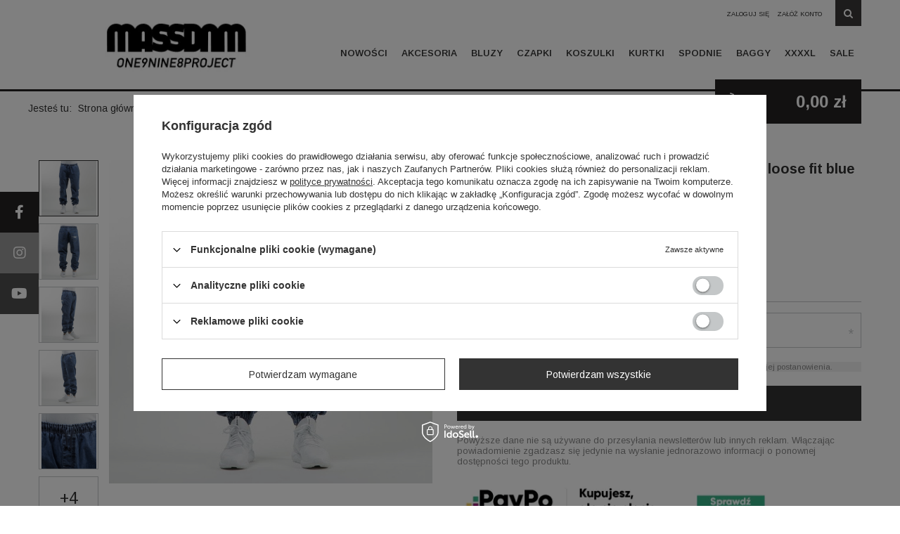

--- FILE ---
content_type: text/html; charset=utf-8
request_url: https://shop.massdnm.com/product-zul-22315-Mass-Denim-spodnie-jogger-pants-Drop-Denim-loose-fit-blue.html?selected_size=onesize
body_size: 19132
content:
<!DOCTYPE html>
<html lang="zu" class="--freeShipping --vat --gross " ><head><meta name='viewport' content='user-scalable=no, initial-scale = 1.0, maximum-scale = 1.0, width=device-width'/> <meta http-equiv="Content-Type" content="text/html; charset=utf-8"><meta http-equiv="X-UA-Compatible" content="IE=edge"><title>Mass Denim spodnie jogger pants Drop Denim loose fit blue | Mass Denim</title><meta name="keywords" content=""><meta name="description" content="Mass Denim spodnie jogger pants Drop Denim loose fit blue od Mass Denim. | Cena: 199,00 zł | Wpadaj na shop.massdnm.com!"><link rel="icon" href="/gfx/zul/favicon.png"><meta name="theme-color" content="#333"><meta name="msapplication-navbutton-color" content="#333"><meta name="apple-mobile-web-app-status-bar-style" content="#333"><link rel="stylesheet" type="text/css" href="/gfx/zul/style.css.gzip?r=1706797894"><script>var app_shop={urls:{prefix:'data="/gfx/'.replace('data="', '')+'zul/',graphql:'/graphql/v1/'},vars:{priceType:'gross',priceTypeVat:true,productDeliveryTimeAndAvailabilityWithBasket:false,geoipCountryCode:'US',},txt:{priceTypeText:'',},fn:{},fnrun:{},files:[],graphql:{}};const getCookieByName=(name)=>{const value=`; ${document.cookie}`;const parts = value.split(`; ${name}=`);if(parts.length === 2) return parts.pop().split(';').shift();return false;};if(getCookieByName('freeeshipping_clicked')){document.documentElement.classList.remove('--freeShipping');}if(getCookieByName('rabateCode_clicked')){document.documentElement.classList.remove('--rabateCode');}</script><meta name="robots" content="index,follow"><meta name="rating" content="general"><meta name="Author" content="Shop MassDnm based on IdoSell - the best online selling solutions for your e-store (www.idosell.com/shop).">
<!-- Begin LoginOptions html -->

<style>
#client_new_social .service_item[data-name="service_Apple"]:before, 
#cookie_login_social_more .service_item[data-name="service_Apple"]:before,
.oscop_contact .oscop_login__service[data-service="Apple"]:before {
    display: block;
    height: 2.6rem;
    content: url('/gfx/standards/apple.svg?r=1743165583');
}
.oscop_contact .oscop_login__service[data-service="Apple"]:before {
    height: auto;
    transform: scale(0.8);
}
#client_new_social .service_item[data-name="service_Apple"]:has(img.service_icon):before,
#cookie_login_social_more .service_item[data-name="service_Apple"]:has(img.service_icon):before,
.oscop_contact .oscop_login__service[data-service="Apple"]:has(img.service_icon):before {
    display: none;
}
</style>

<!-- End LoginOptions html -->

<!-- Open Graph -->
<meta property="og:type" content="website"><meta property="og:url" content="https://shop.massdnm.com/product-zul-22315-Mass-Denim-spodnie-jogger-pants-Drop-Denim-loose-fit-blue.html
"><meta property="og:title" content="Mass Denim spodnie jogger pants Drop Denim loose fit blue"><meta property="og:site_name" content="Shop MassDnm"><meta property="og:locale" content="en_US"><meta property="og:image" content="https://shop.massdnm.com/hpeciai/ca52f13078ed72504bc5242e4bf583fa/zul_pl_Mass-Denim-spodnie-jogger-pants-Drop-Denim-loose-fit-blue-22315_1.jpg"><meta property="og:image:width" content="600"><meta property="og:image:height" content="600"><link rel="manifest" href="https://shop.massdnm.com/data/include/pwa/1/manifest.json?t=3"><meta name="apple-mobile-web-app-capable" content="yes"><meta name="apple-mobile-web-app-status-bar-style" content="black"><meta name="apple-mobile-web-app-title" content="shop.massdnm.com"><link rel="apple-touch-icon" href="/data/include/pwa/1/icon-128.png"><link rel="apple-touch-startup-image" href="/data/include/pwa/1/logo-512.png" /><meta name="msapplication-TileImage" content="/data/include/pwa/1/icon-144.png"><meta name="msapplication-TileColor" content="#2F3BA2"><meta name="msapplication-starturl" content="/"><script type="application/javascript">var _adblock = true;</script><script async src="/data/include/advertising.js"></script><script type="application/javascript">var statusPWA = {
                online: {
                    txt: "Połączono z internetem",
                    bg: "#5fa341"
                },
                offline: {
                    txt: "Brak połączenia z internetem",
                    bg: "#eb5467"
                }
            }</script><script async type="application/javascript" src="/ajax/js/pwa_online_bar.js?v=1&r=6"></script><script >
window.dataLayer = window.dataLayer || [];
window.gtag = function gtag() {
dataLayer.push(arguments);
}
gtag('consent', 'default', {
'ad_storage': 'denied',
'analytics_storage': 'denied',
'ad_personalization': 'denied',
'ad_user_data': 'denied',
'wait_for_update': 500
});

gtag('set', 'ads_data_redaction', true);
</script><script id="iaiscript_1" data-requirements="W10=" data-ga4_sel="ga4script">
window.iaiscript_1 = `<${'script'}  class='google_consent_mode_update'>
gtag('consent', 'update', {
'ad_storage': 'denied',
'analytics_storage': 'denied',
'ad_personalization': 'denied',
'ad_user_data': 'denied'
});
</${'script'}>`;
</script>
<!-- End Open Graph -->

<link rel="canonical" href="https://shop.massdnm.com/product-zul-22315-Mass-Denim-spodnie-jogger-pants-Drop-Denim-loose-fit-blue.html" />

                <!-- Global site tag (gtag.js) -->
                <script  async src="https://www.googletagmanager.com/gtag/js?id=AW-666327402"></script>
                <script >
                    window.dataLayer = window.dataLayer || [];
                    window.gtag = function gtag(){dataLayer.push(arguments);}
                    gtag('js', new Date());
                    
                    gtag('config', 'AW-666327402', {"allow_enhanced_conversions":true});
gtag('config', 'G-Z7GQJ63VR5');

                </script>
                <link rel="stylesheet" type="text/css" href="/data/designs/61dc34f42822e3.49926536_5/gfx/zul/custom.css.gzip?r=1707995964">            <!-- Google Tag Manager -->
                    <script >(function(w,d,s,l,i){w[l]=w[l]||[];w[l].push({'gtm.start':
                    new Date().getTime(),event:'gtm.js'});var f=d.getElementsByTagName(s)[0],
                    j=d.createElement(s),dl=l!='dataLayer'?'&l='+l:'';j.async=true;j.src=
                    'https://www.googletagmanager.com/gtm.js?id='+i+dl;f.parentNode.insertBefore(j,f);
                    })(window,document,'script','dataLayer','GTM-P526FHC');</script>
            <!-- End Google Tag Manager -->
<!-- Begin additional html or js -->


<!--229|1|100| modified: 2022-05-16 22:59:38-->
<!-- anti-flicker snippet (recommended)  -->
<style>.async-hide { opacity: 0 !important} </style>
<script>(function(a,s,y,n,c,h,i,d,e){s.className+=' '+y;h.start=1*new Date;
h.end=i=function(){s.className=s.className.replace(RegExp(' ?'+y),'')};
(a[n]=a[n]||[]).hide=h;setTimeout(function(){i();h.end=null},c);h.timeout=c;
})(window,document.documentElement,'async-hide','dataLayer',4000,
{'OPT-KWT84RG':true});</script>
<!--228|1|100| modified: 2022-05-16 22:49:53-->
<script src="https://www.googleoptimize.com/optimize.js?id=OPT-KWT84RG"></script>
<!--179|1|90| modified: 2020-04-24 12:49:01-->
<script>/*
 * edrone JavaScript Library.
 * https://edrone.me/
 *
 * GPL licenses.
 * https://edrone.me/integration-license/
*/
(function(srcjs) {
    window._edrone = window._edrone || {};
    _edrone.app_id = "5ea1a41c632f8";
    _edrone.version = "1.1.10";
    _edrone.platform = "iai";
    _edrone.action_type = "other";
    _edrone._old_init = _edrone.init


    fetch(window.location.origin + '/ajax/basket.php')
    .then(function(response) {
        return response.json();
    }).then(function(data) {
        if (data.basket.products.length != 0) {
            localStorage.setItem('iai_basket', JSON.stringify(data));
        }
        if (data.basket.user) {
            _edrone.email = data.basket.user.email ? data.basket.user.email : ''
            _edrone.first_name = data.basket.user.firstname ? data.basket.user.firstname : ''
            _edrone.last_name = data.basket.user.lastname ? data.basket.user.lastname : ''
        }
    });

    var doc = document.createElement('script');
    doc.type = 'text/javascript';
    doc.async = true;
    doc.src = ('https:' == document.location.protocol
        ? 'https:'
        : 'http:') + srcjs;
    var s = document.getElementsByTagName('script')[0];
    s.parentNode.insertBefore(doc, s);
})("//d3bo67muzbfgtl.cloudfront.net/edrone_2_0.js");
</script>

<!-- End additional html or js -->
<script>(function(w,d,s,i,dl){w._ceneo = w._ceneo || function () {
w._ceneo.e = w._ceneo.e || []; w._ceneo.e.push(arguments); };
w._ceneo.e = w._ceneo.e || [];dl=dl===undefined?"dataLayer":dl;
const f = d.getElementsByTagName(s)[0], j = d.createElement(s); j.defer = true;
j.src = "https://ssl.ceneo.pl/ct/v5/script.js?accountGuid=" + i + "&t=" +
Date.now() + (dl ? "&dl=" + dl : ""); f.parentNode.insertBefore(j, f);
})(window, document, "script", "0aad3245-942a-419a-b7a9-0f5353b45d75");</script>
                <script>
                if (window.ApplePaySession && window.ApplePaySession.canMakePayments()) {
                    var applePayAvailabilityExpires = new Date();
                    applePayAvailabilityExpires.setTime(applePayAvailabilityExpires.getTime() + 2592000000); //30 days
                    document.cookie = 'applePayAvailability=yes; expires=' + applePayAvailabilityExpires.toUTCString() + '; path=/;secure;'
                    var scriptAppleJs = document.createElement('script');
                    scriptAppleJs.src = "/ajax/js/apple.js?v=3";
                    if (document.readyState === "interactive" || document.readyState === "complete") {
                          document.body.append(scriptAppleJs);
                    } else {
                        document.addEventListener("DOMContentLoaded", () => {
                            document.body.append(scriptAppleJs);
                        });  
                    }
                } else {
                    document.cookie = 'applePayAvailability=no; path=/;secure;'
                }
                </script>
                <script>let paypalDate = new Date();
                    paypalDate.setTime(paypalDate.getTime() + 86400000);
                    document.cookie = 'payPalAvailability_PLN=-1; expires=' + paypalDate.getTime() + '; path=/; secure';
                </script><meta name="facebook-domain-verification" content="79niwacr4utbtcit34j1vclj7ybq86"><link rel="preload" as="image" href="/hpeciai/817bb15b4e22ceda0e287ff83425978a/zul_pm_Mass-Denim-spodnie-jogger-pants-Drop-Denim-loose-fit-blue-22315_1.jpg"><style>
									#photos_slider[data-skeleton] .photos__link:before {
										padding-top: calc(600/600* 100%);
									}
									@media (min-width: 979px) {.photos__slider[data-skeleton] .photos__figure:not(.--nav):first-child .photos__link {
										max-height: 600px;
									}}
								</style></head><body><script>
					var script = document.createElement('script');
					script.src = app_shop.urls.prefix + 'envelope.js.gzip';

					document.getElementsByTagName('body')[0].insertBefore(script, document.getElementsByTagName('body')[0].firstChild);
				</script><div id="container" class="projector_page container"><header class="row flex-nowrap flex-md-wrap commercial_banner"><script class="ajaxLoad">
                app_shop.vars.vat_registered = "true";
                app_shop.vars.currency_format = "###,##0.00";
                
                    app_shop.vars.currency_before_value = false;
                
                    app_shop.vars.currency_space = true;
                
                app_shop.vars.symbol = "zł";
                app_shop.vars.id= "PLN";
                app_shop.vars.baseurl = "http://shop.massdnm.com/";
                app_shop.vars.sslurl= "https://shop.massdnm.com/";
                app_shop.vars.curr_url= "%2Fproduct-zul-22315-Mass-Denim-spodnie-jogger-pants-Drop-Denim-loose-fit-blue.html%3Fselected_size%3Donesize";
                

                var currency_decimal_separator = ',';
                var currency_grouping_separator = ' ';

                
                    app_shop.vars.blacklist_extension = ["exe","com","swf","js","php"];
                
                    app_shop.vars.blacklist_mime = ["application/javascript","application/octet-stream","message/http","text/javascript","application/x-deb","application/x-javascript","application/x-shockwave-flash","application/x-msdownload"];
                
                    app_shop.urls.contact = "/contact-zul.html";
                </script><div id="viewType" style="display:none"></div><div id="menu_settings" class=" px-0"><div class="menu_settings_bar "><div class="open_trigger"><span class="d-none d-md-inline-block flag_txt"><i class="icon-truck"></i></span><div class="menu_settings_wrapper d-md-none"><div class="menu_settings_inline"><div class="menu_settings_header">
                                        Język i waluta: 
                                    </div><div class="menu_settings_content"><span class="menu_settings_flag flag flag_zul"></span><strong class="menu_settings_value"><span class="menu_settings_language">zu</span><span> | </span><span class="menu_settings_currency">zł</span></strong></div></div><div class="menu_settings_inline"><div class="menu_settings_header">
                                        Dostawa do: 
                                    </div><div class="menu_settings_content"><strong class="menu_settings_value">Polska</strong></div></div></div><i class="icon-angle-down d-none d-md-inline-block"></i></div><form action="https://shop.massdnm.com/settings.php" method="post"><ul class="bg_alter"><li><div class="form-group"><label for="menu_settings_country">Dostawa do</label><div class="select-after"><select class="form-control" name="country" id="menu_settings_country"><option value="1143020016">Austria</option><option value="1143020022">Belgium</option><option value="1143020033">Bułgaria</option><option value="1143020038">Chorwacja</option><option value="1143020041">Czechy</option><option value="1143020042">Dania</option><option value="1143020051">Estonia</option><option value="1143020056">Finlandia</option><option value="1143020057">Francja (kontynent)</option><option value="1143020062">Grecja</option><option value="1143020075">Hiszpania</option><option value="1143020076">Holandia</option><option value="1143020083">Irlandia</option><option value="1143020116">Litwa</option><option value="1143020118">Łotwa</option><option value="1143020117">Luxemburg</option><option value="1143020143">Niemcy</option><option selected value="1143020003">Polska</option><option value="1143020163">Portugalia</option><option value="1143020169">Rumunia</option><option value="1143020182">Słowacja</option><option value="1143020183">Słowenia</option><option value="1143020193">Szwecja</option><option value="1143020217">Węgry</option><option value="1143020220">Włochy</option></select></div></div></li><li class="buttons"><button class="btn --solid --large" type="submit">
                                        Zastosuj zmiany
                                    </button></li></ul></form><div id="menu_additional"><a href="https://shop.massdnm.com/login.php" title="">Zaloguj się
                                </a><a href="https://shop.massdnm.com/client-new.php?register" title="">Załóż konto
                                </a></div><form action="https://shop.massdnm.com/search.php" method="get" id="menu_search" class="col-md-4"><label class="d-md-none"><i class="icon-search"></i></label><div><div class="form-group"><input id="menu_search_text" type="text" name="text" class="catcomplete" placeholder="Wpisz szukaną frazę"></div><button aria-label="Szukaj" type="submit"><i class="icon-search"></i></button><a aria-label="Wyszukiwanie zaawansowane" href="https://shop.massdnm.com/searching.php" title=""><i class="icon-remove d-md-none"></i></a></div></form></div></div><div id="logo" class="col-md-4 d-flex align-items-center"><a href="/" target="_self"><img src="/data/gfx/mask/zul/logo_1_big.webp" alt="Odzież streetwearowa - Mass Denim" width="386" height="80"></a></div><div id="menu_basket" class="col-md-4 empty_bsket"><div><a class="account_link link d-none d-md-inline" href="/login.php" rel="nofollow" title="Twoje konto ">
                                Zaloguj się 
                            </a><a class="wishes_link link" href="/basketedit.php?mode=2" rel="nofollow" title=""><span class="d-none d-md-inline">Lista zakupowa <span class="fav_count">(0)</span></span></a></div><a href="/basketedit.php?mode=1" style="opacity: 0;"><strong>0,00 zł</strong><span class="basket_count d-none d-md-inline">
                        (0)
                    </span><span class="badge badge-important visible-tablet"></span></a></div><script>
                    app_shop.vars.cache_html = true;
                </script><nav id="menu_categories" class="col-md-8 px-0"><button type="button" class="navbar-toggler" aria-label="Menu toggler"><i class="icon-reorder"></i></button><div class="navbar-collapse" id="menu_navbar"><ul class="navbar-nav"><li class="nav-item"><a  href="/Nowosci-Mass-Denim-snewproducts-zul.html" target="_self" title="Nowości" class="nav-link" >Nowości</a></li><li class="nav-item"><a  href="/zul_m_Akcesoria-112.html" target="_self" title="Akcesoria" class="nav-link" >Akcesoria</a><a href="#" class="nav-link-custom" aria-label="Rozwiń"></a><ul class="navbar-subnav"><li class="nav-item"><a class="nav-link" href="/zul_m_Akcesoria_Paski-do-spodni-115.html" target="_self">Paski do spodni</a></li><li class="nav-item"><a class="nav-link" href="/zul_m_Akcesoria_Saszetki-1145.html" target="_self">Saszetki</a></li><li class="nav-item"><a class="nav-link" href="/zul_m_Akcesoria_Pozostale-akcesoria-145.html" target="_self">Pozostałe akcesoria</a></li></ul></li><li class="nav-item"><a  href="/zul_m_Bluzy-119.html" target="_self" title="Bluzy" class="nav-link" >Bluzy</a><a href="#" class="nav-link-custom" aria-label="Rozwiń"></a><ul class="navbar-subnav"><li class="nav-item"><a class="nav-link" href="/zul_m_Bluzy_Bluzy-bez-kaptura-120.html" target="_self">Bluzy bez kaptura</a></li><li class="nav-item"><a class="nav-link" href="/zul_m_Bluzy_Bluzy-z-kapturem-121.html" target="_self">Bluzy z kapturem</a></li></ul></li><li class="nav-item"><a  href="/zul_m_Czapki-122.html" target="_self" title="Czapki" class="nav-link" >Czapki</a><a href="#" class="nav-link-custom" aria-label="Rozwiń"></a><ul class="navbar-subnav"><li class="nav-item"><a class="nav-link" href="/zul_m_Czapki_Czapki-zimowe-141.html" target="_self">Czapki zimowe</a></li><li class="nav-item"><a class="nav-link" href="/zul_m_Czapki_Kominiarki-Balaclava-1173.html" target="_self">Kominiarki Balaclava</a></li></ul></li><li class="nav-item"><a  href="/zul_m_Koszulki-126.html" target="_self" title="Koszulki" class="nav-link" >Koszulki</a><a href="#" class="nav-link-custom" aria-label="Rozwiń"></a><ul class="navbar-subnav"><li class="nav-item"><a class="nav-link" href="/zul_m_Koszulki_T-Shirt-129.html" target="_self">T-Shirt</a></li><li class="nav-item"><a class="nav-link" href="/zul_m_Koszulki_Tank-top-419.html" target="_self">Tank-top</a></li></ul></li><li class="nav-item"><a  href="/zul_m_Kurtki-124.html" target="_self" title="Kurtki" class="nav-link" >Kurtki</a><a href="#" class="nav-link-custom" aria-label="Rozwiń"></a><ul class="navbar-subnav"><li class="nav-item"><a class="nav-link" href="/zul_m_Kurtki_Kurtki-Jesienne-Zimowe-134.html" target="_self">Kurtki Jesienne/Zimowe</a></li></ul></li><li class="nav-item active"><a  href="/zul_m_Spodnie-107.html" target="_self" title="Spodnie" class="nav-link active" >Spodnie</a><a href="#" class="nav-link-custom" aria-label="Rozwiń"></a><ul class="navbar-subnav"><li class="nav-item active"><a class="nav-link active" href="/zul_m_Spodnie_Jeans-108.html" target="_self">Jeans</a></li><li class="nav-item"><a class="nav-link" href="/zul_m_Spodnie_Shorts-109.html" target="_self">Shorts</a></li><li class="nav-item"><a class="nav-link" href="/zul_m_Spodnie_Dresy-110.html" target="_self">Dresy</a></li><li class="nav-item"><a class="nav-link" href="/zul_m_Spodnie_Pants-417.html" target="_self">Pants</a></li><li class="nav-item"><a class="nav-link" href="/zul_m_Spodnie_Jogger-610.html" target="_self">Jogger</a></li></ul></li><li class="nav-item"><a  href="/baggy" target="_self" title="Baggy" class="nav-link" >Baggy</a></li><li class="nav-item"><a  href="/xxxxl" target="_self" title="XXXXL" class="nav-link" >XXXXL</a></li><li class="nav-item"><a  href="/Promocja-spromo-zul.html" target="_self" title="Sale" class="nav-link" >Sale</a></li></ul></div></nav><div class="breadcrumbs col-md-12"><div class="back_button"><button id="back_button"><i class="icon-angle-left"></i> Wstecz</button></div><div class="list_wrapper"><ol><li><span>Jesteś tu:  </span></li><li class="bc-main"><span><a href="/">Strona główna</a></span></li><li class="category bc-item-1"><a class="category" href="/zul_m_Spodnie-107.html">Spodnie</a></li><li class="category bc-active bc-item-2"><a class="category" href="/zul_m_Spodnie_Jeans-108.html">Jeans</a></li><li class="bc-active bc-product-name"><span>Mass Denim spodnie jogger pants Drop Denim loose fit blue</span></li></ol></div></div></header><div id="layout" class="row clearfix"><aside class="col-3"><div class="setMobileGrid" data-item="#menu_navbar"></div><div class="setMobileGrid" data-item="#menu_navbar3" data-ismenu1="true"></div><div class="setMobileGrid" data-item="#menu_blog"></div><div class="login_menu_block d-lg-none" id="login_menu_block"><a class="sign_in_link" href="/login.php" title=""><i class="icon-user"></i><span>Zaloguj się</span></a><a class="registration_link" href="/client-new.php?register" title=""><i class="icon-lock"></i><span>Zarejestruj się</span></a><a class="order_status_link" href="/order-open.php" title=""><i class="icon-globe"></i><span>Sprawdź status zamówienia</span></a></div><div class="setMobileGrid" data-item="#menu_contact"></div><div class="setMobileGrid" data-item="#menu_settings"></div></aside><div id="content" class="col-12"><div id="menu_compare_product" class="compare mb-2 pt-sm-3 pb-sm-3 mb-sm-3" style="display: none;"><div class="compare__label d-none d-sm-block">Dodane do porównania</div><div class="compare__sub"></div><div class="compare__buttons"><a class="compare__button btn --solid --secondary" href="https://shop.massdnm.com/product-compare.php" title="Porównaj wszystkie produkty" target="_blank"><span>Porównaj produkty </span><span class="d-sm-none">(0)</span></a><a class="compare__button --remove btn d-none d-sm-block" href="https://shop.massdnm.com/settings.php?comparers=remove&amp;product=###" title="Usuń wszystkie produkty">
                        Usuń produkty
                    </a></div><script>
                        var cache_html = true;
                    </script></div><section id="projector_productname" class="product_name d-flex mb-2 mb-sm-4 justify-content-between"><div class="product_name__wrapper pr-md-2"><h1 class="product_name__name m-0">Mass Denim spodnie jogger pants Drop Denim loose fit blue</h1></div><div class="product_name__firm_logo d-none d-md-flex justify-content-end align-items-center"><a class="firm_logo" href="/firm-zul-1296653721-Mass-Denim.html"><img src="/data/lang/zul/producers/gfx/projector/1296653721_1.png" title="Mass Denim" alt="Mass Denim"></a></div></section><section id="projector_photos" class="photos d-flex align-items-start mb-2 mb-md-4"><div id="photos_nav" class="photos__nav d-none d-md-flex flex-md-column" data-more-slides="4"><figure class="photos__figure --nav"><a class="photos__link --nav" href="/hpeciai/ca52f13078ed72504bc5242e4bf583fa/zul_pl_Mass-Denim-spodnie-jogger-pants-Drop-Denim-loose-fit-blue-22315_1.jpg" data-slick-index="0" data-width="400" data-height="400"><img class="photos__photo b-lazy --nav" alt="Mass Denim spodnie jogger pants Drop Denim loose fit blue" data-src="/hpeciai/056ff3409e897f53b3f95067193506cf/zul_ps_Mass-Denim-spodnie-jogger-pants-Drop-Denim-loose-fit-blue-22315_1.jpg"></a></figure><figure class="photos__figure --nav"><a class="photos__link --nav" href="/hpeciai/09e771197b2d530b7090b63f05735b63/zul_pl_Mass-Denim-spodnie-jogger-pants-Drop-Denim-loose-fit-blue-22315_4.jpg" data-slick-index="1" data-width="400" data-height="400"><img class="photos__photo b-lazy --nav" alt="Mass Denim spodnie jogger pants Drop Denim loose fit blue" data-src="/hpeciai/7d7b39b461aaca2071aa3f5c7e51fa65/zul_ps_Mass-Denim-spodnie-jogger-pants-Drop-Denim-loose-fit-blue-22315_4.jpg"></a></figure><figure class="photos__figure --nav"><a class="photos__link --nav" href="/hpeciai/234aef2f532fa98675007c930fd7e615/zul_pl_Mass-Denim-spodnie-jogger-pants-Drop-Denim-loose-fit-blue-22315_2.jpg" data-slick-index="2" data-width="400" data-height="400"><img class="photos__photo b-lazy --nav" alt="Mass Denim spodnie jogger pants Drop Denim loose fit blue" data-src="/hpeciai/26608f026e734beb16f3f30431c40130/zul_ps_Mass-Denim-spodnie-jogger-pants-Drop-Denim-loose-fit-blue-22315_2.jpg"></a></figure><figure class="photos__figure --nav"><a class="photos__link --nav" href="/hpeciai/c1abae788f411d5ac9f579c041d88cd3/zul_pl_Mass-Denim-spodnie-jogger-pants-Drop-Denim-loose-fit-blue-22315_3.jpg" data-slick-index="3" data-width="400" data-height="400"><img class="photos__photo b-lazy --nav" alt="Mass Denim spodnie jogger pants Drop Denim loose fit blue" data-src="/hpeciai/ed20ba45858a5293bc27e457a0e8f959/zul_ps_Mass-Denim-spodnie-jogger-pants-Drop-Denim-loose-fit-blue-22315_3.jpg"></a></figure><figure class="photos__figure --nav"><a class="photos__link --nav" href="/hpeciai/1050cb84ac883844b4f5908e343857e7/zul_pl_Mass-Denim-spodnie-jogger-pants-Drop-Denim-loose-fit-blue-22315_7.jpg" data-slick-index="4" data-width="400" data-height="400"><img class="photos__photo b-lazy --nav" alt="Mass Denim spodnie jogger pants Drop Denim loose fit blue" data-src="/hpeciai/9b5f6b6e32df7849cb5f57916eb3874d/zul_ps_Mass-Denim-spodnie-jogger-pants-Drop-Denim-loose-fit-blue-22315_7.jpg"></a></figure><figure class="photos__figure --nav --more"><a class="photos__link --nav --more" data-more="4" data-slick-index="5" href="/hpeciai/bf05323860d9f19c8b67f139ede7ab51/zul_pl_Mass-Denim-spodnie-jogger-pants-Drop-Denim-loose-fit-blue-22315_6.jpg"><span class="photos__more_top">+<span class="photos__more_count">4</span></span><span class="photos__more_bottom">zdjęcia</span></a></figure></div><div id="photos_slider" class="photos__slider" data-skeleton="true" data-nav="true"><div class="photos___slider_wrapper"><figure class="photos__figure"><a class="photos__link" href="/hpeciai/ca52f13078ed72504bc5242e4bf583fa/zul_pl_Mass-Denim-spodnie-jogger-pants-Drop-Denim-loose-fit-blue-22315_1.jpg" data-width="700" data-height="700"><img class="photos__photo" alt="Mass Denim spodnie jogger pants Drop Denim loose fit blue" src="/hpeciai/817bb15b4e22ceda0e287ff83425978a/zul_pm_Mass-Denim-spodnie-jogger-pants-Drop-Denim-loose-fit-blue-22315_1.jpg" data-zoom-image="/hpeciai/ca52f13078ed72504bc5242e4bf583fa/zul_pl_Mass-Denim-spodnie-jogger-pants-Drop-Denim-loose-fit-blue-22315_1.jpg"></a></figure><figure class="photos__figure"><a class="photos__link" href="/hpeciai/09e771197b2d530b7090b63f05735b63/zul_pl_Mass-Denim-spodnie-jogger-pants-Drop-Denim-loose-fit-blue-22315_4.jpg" data-width="700" data-height="700"><img class="photos__photo slick-loading" alt="Mass Denim spodnie jogger pants Drop Denim loose fit blue" data-lazy="/hpeciai/1dacd64e553340f0710da829c9b7d772/zul_pm_Mass-Denim-spodnie-jogger-pants-Drop-Denim-loose-fit-blue-22315_4.jpg" data-zoom-image="/hpeciai/09e771197b2d530b7090b63f05735b63/zul_pl_Mass-Denim-spodnie-jogger-pants-Drop-Denim-loose-fit-blue-22315_4.jpg"></a></figure><figure class="photos__figure"><a class="photos__link" href="/hpeciai/234aef2f532fa98675007c930fd7e615/zul_pl_Mass-Denim-spodnie-jogger-pants-Drop-Denim-loose-fit-blue-22315_2.jpg" data-width="700" data-height="700"><img class="photos__photo slick-loading" alt="Mass Denim spodnie jogger pants Drop Denim loose fit blue" data-lazy="/hpeciai/9e6ba7c586096f2e36c7452260d0986c/zul_pm_Mass-Denim-spodnie-jogger-pants-Drop-Denim-loose-fit-blue-22315_2.jpg" data-zoom-image="/hpeciai/234aef2f532fa98675007c930fd7e615/zul_pl_Mass-Denim-spodnie-jogger-pants-Drop-Denim-loose-fit-blue-22315_2.jpg"></a></figure><figure class="photos__figure"><a class="photos__link" href="/hpeciai/c1abae788f411d5ac9f579c041d88cd3/zul_pl_Mass-Denim-spodnie-jogger-pants-Drop-Denim-loose-fit-blue-22315_3.jpg" data-width="700" data-height="700"><img class="photos__photo slick-loading" alt="Mass Denim spodnie jogger pants Drop Denim loose fit blue" data-lazy="/hpeciai/d92bb61581320191aeb192363bd7472a/zul_pm_Mass-Denim-spodnie-jogger-pants-Drop-Denim-loose-fit-blue-22315_3.jpg" data-zoom-image="/hpeciai/c1abae788f411d5ac9f579c041d88cd3/zul_pl_Mass-Denim-spodnie-jogger-pants-Drop-Denim-loose-fit-blue-22315_3.jpg"></a></figure><figure class="photos__figure"><a class="photos__link" href="/hpeciai/1050cb84ac883844b4f5908e343857e7/zul_pl_Mass-Denim-spodnie-jogger-pants-Drop-Denim-loose-fit-blue-22315_7.jpg" data-width="700" data-height="700"><img class="photos__photo slick-loading" alt="Mass Denim spodnie jogger pants Drop Denim loose fit blue" data-lazy="/hpeciai/50522d9605d8cb69790c2ae7ca82eb25/zul_pm_Mass-Denim-spodnie-jogger-pants-Drop-Denim-loose-fit-blue-22315_7.jpg" data-zoom-image="/hpeciai/1050cb84ac883844b4f5908e343857e7/zul_pl_Mass-Denim-spodnie-jogger-pants-Drop-Denim-loose-fit-blue-22315_7.jpg"></a></figure><figure class="photos__figure"><a class="photos__link" href="/hpeciai/bf05323860d9f19c8b67f139ede7ab51/zul_pl_Mass-Denim-spodnie-jogger-pants-Drop-Denim-loose-fit-blue-22315_6.jpg" data-width="700" data-height="700"><img class="photos__photo slick-loading" alt="Mass Denim spodnie jogger pants Drop Denim loose fit blue" data-lazy="/hpeciai/29eb3139b9e58d2fc98951b73b6660a5/zul_pm_Mass-Denim-spodnie-jogger-pants-Drop-Denim-loose-fit-blue-22315_6.jpg" data-zoom-image="/hpeciai/bf05323860d9f19c8b67f139ede7ab51/zul_pl_Mass-Denim-spodnie-jogger-pants-Drop-Denim-loose-fit-blue-22315_6.jpg"></a></figure><figure class="photos__figure"><a class="photos__link" href="/hpeciai/877518971abc3e378b79e24bc23a84b2/zul_pl_Mass-Denim-spodnie-jogger-pants-Drop-Denim-loose-fit-blue-22315_8.jpg" data-width="700" data-height="700"><img class="photos__photo slick-loading" alt="Mass Denim spodnie jogger pants Drop Denim loose fit blue" data-lazy="/hpeciai/237081ec5e06296a6cc5ffe8e3d3d95f/zul_pm_Mass-Denim-spodnie-jogger-pants-Drop-Denim-loose-fit-blue-22315_8.jpg" data-zoom-image="/hpeciai/877518971abc3e378b79e24bc23a84b2/zul_pl_Mass-Denim-spodnie-jogger-pants-Drop-Denim-loose-fit-blue-22315_8.jpg"></a></figure><figure class="photos__figure"><a class="photos__link" href="/hpeciai/268e70e069ff3b79df70046593a2386d/zul_pl_Mass-Denim-spodnie-jogger-pants-Drop-Denim-loose-fit-blue-22315_5.jpg" data-width="700" data-height="700"><img class="photos__photo slick-loading" alt="Mass Denim spodnie jogger pants Drop Denim loose fit blue" data-lazy="/hpeciai/ac3bf43cb39908ad7d1429ba98c758b2/zul_pm_Mass-Denim-spodnie-jogger-pants-Drop-Denim-loose-fit-blue-22315_5.jpg" data-zoom-image="/hpeciai/268e70e069ff3b79df70046593a2386d/zul_pl_Mass-Denim-spodnie-jogger-pants-Drop-Denim-loose-fit-blue-22315_5.jpg"></a></figure><figure class="photos__figure"><a class="photos__link" href="/hpeciai/c1a5c65238144433696421e334d3f859/zul_pl_Mass-Denim-spodnie-jogger-pants-Drop-Denim-loose-fit-blue-22315_9.jpg" data-width="700" data-height="700"><img class="photos__photo slick-loading" alt="Mass Denim spodnie jogger pants Drop Denim loose fit blue" data-lazy="/hpeciai/257e869032b6b8efb9d87e6906963cbc/zul_pm_Mass-Denim-spodnie-jogger-pants-Drop-Denim-loose-fit-blue-22315_9.jpg" data-zoom-image="/hpeciai/c1a5c65238144433696421e334d3f859/zul_pl_Mass-Denim-spodnie-jogger-pants-Drop-Denim-loose-fit-blue-22315_9.jpg"></a></figure></div><span class="photos__magnify">Kliknij, aby powiększyć</span><strong class="discount_hotspot_icon"></strong><strong class="label_icons"></strong></div></section><div class="pswp" tabindex="-1" role="dialog" aria-hidden="true"><div class="pswp__bg"></div><div class="pswp__scroll-wrap"><div class="pswp__container"><div class="pswp__item"></div><div class="pswp__item"></div><div class="pswp__item"></div></div><div class="pswp__ui pswp__ui--hidden"><div class="pswp__top-bar"><div class="pswp__counter"></div><button class="pswp__button pswp__button--close" title="Close (Esc)"></button><button class="pswp__button pswp__button--share" title="Share"></button><button class="pswp__button pswp__button--fs" title="Toggle fullscreen"></button><button class="pswp__button pswp__button--zoom" title="Zoom in/out"></button><div class="pswp__preloader"><div class="pswp__preloader__icn"><div class="pswp__preloader__cut"><div class="pswp__preloader__donut"></div></div></div></div></div><div class="pswp__share-modal pswp__share-modal--hidden pswp__single-tap"><div class="pswp__share-tooltip"></div></div><button class="pswp__button pswp__button--arrow--left" title="Previous (arrow left)"></button><button class="pswp__button pswp__button--arrow--right" title="Next (arrow right)"></button><div class="pswp__caption"><div class="pswp__caption__center"></div></div></div></div></div><script class="ajaxLoad">
                cena_raty = 199.00;
                
                    var  client_login = 'false'
                    
                var  client_points = '0';
                var  points_used = '';
                var  shop_currency = 'zł';
                var product_data = {
                "product_id": '22315',
                
                "currency":"zł",
                "product_type":"product_item",
                "unit":"szt.",
                "unit_plural":"szt.",

                "unit_sellby":"1",
                "unit_precision":"0",

                "base_price":{
                
                    "maxprice":"199.00",
                
                    "maxprice_formatted":"199,00 zł",
                
                    "maxprice_net":"161.79",
                
                    "maxprice_net_formatted":"161,79 zł",
                
                    "minprice":"199.00",
                
                    "minprice_formatted":"199,00 zł",
                
                    "minprice_net":"161.79",
                
                    "minprice_net_formatted":"161,79 zł",
                
                    "size_max_maxprice_net":"0.00",
                
                    "size_min_maxprice_net":"0.00",
                
                    "size_max_maxprice_net_formatted":"0,00 zł",
                
                    "size_min_maxprice_net_formatted":"0,00 zł",
                
                    "size_max_maxprice":"0.00",
                
                    "size_min_maxprice":"0.00",
                
                    "size_max_maxprice_formatted":"0,00 zł",
                
                    "size_min_maxprice_formatted":"0,00 zł",
                
                    "price_unit_sellby":"199.00",
                
                    "value":"199.00",
                    "price_formatted":"199,00 zł",
                    "price_net":"161.79",
                    "price_net_formatted":"161,79 zł",
                    "points_recive":"199",
                    "vat":"23",
                    "worth":"199.00",
                    "worth_net":"161.79",
                    "worth_formatted":"199,00 zł",
                    "worth_net_formatted":"161,79 zł",
                    "basket_enable":"y",
                    "special_offer":"false",
                    "rebate_code_active":"n",
                    "priceformula_error":"false"
                },

                "order_quantity_range":{
                
                }

                

                }
                var  trust_level = '0';
            </script><form id="projector_form" action="https://shop.massdnm.com/basketchange.php" method="post" data-product_id="22315" class="
                    mb-2 
                    "><input id="projector_product_hidden" type="hidden" name="product" value="22315"><input id="projector_size_hidden" type="hidden" name="size" autocomplete="off" value="onesize"><input id="projector_mode_hidden" type="hidden" name="mode" value="1"><div id="projector_details" class="product_info"><div class="product_info_top"><div class="item_info"><span>Płeć: </span><strong class="lt_description dright"><a class="param_trait" href="/tra-zul-1305014841-mezczyzna.html">mężczyzna</a></strong></div><div class="item_info"><span>Kolekcja: </span><strong class="lt_description dright"><a class="param_trait" href="/tra-zul-1305017275-Core.html">Core</a></strong></div></div><div id="projector_prices_wrapper" class="projector_details__prices projector_prices"><div class="product_section" id="projector_price_srp_wrapper" style="display:none;"><label class="projector_label">Cena katalogowa:</label><div><span class="projector_price_srp" id="projector_price_srp"></span></div></div><div class="product_section" id="projector_price_value_wrapper"><label class="projector_label">
                                        Nasza cena
                                    </label><div class="projector_price_subwrapper"><div id="projector_price_maxprice_wrapper" style="display:none;"><span class="omnibus_label">Cena regularna: </span><del class="projector_price_maxprice" id="projector_price_maxprice"></del></div><strong class="projector_price_value" id="projector_price_value">199,00 zł</strong><div class="price_gross_info"><small class="projector_price_unit_sep">
                                                 / 
                                            </small><small class="projector_price_unit_sellby" id="projector_price_unit_sellby" style="display:none">1</small><small class="projector_price_unit" id="projector_price_unit">szt.</small><span>
                                                            brutto
                                                        </span></div><div class="instalment_yousave"><span id="projector_instalment_wrapper"></span><span class="projector_price_yousave" id="projector_price_yousave" style="display:none;"></span></div></div></div></div><div id="projector_buy_section" class="product_section"><label class="projector_label">
                                    Ilość: 
                                </label><div class="projector_buttons" id="projector_buttons"><div class="projector_number" id="projector_number_cont"><button id="projector_number_down" class="projector_number_down" type="button"><i class="icon-minus"></i></button><input class="projector_number" name="number" id="projector_number" value="1"><button id="projector_number_up" class="projector_number_up" type="button"><i class="icon-plus"></i></button></div><button class="btn --solid --large projector_butttons_buy" id="projector_button_basket" type="submit" title="Dodaj produkt do koszyka">
                                                Dodaj do koszyka
                                            </button><div class="custom_buttons_box"><a href="#add_favorite" class="projector_buttons_obs" id="projector_button_observe" title="Dodaj do obserwowanych">
                                    Dodaj do obserwowanych
                                </a><a class="projector_prodstock_compare" href="https://shop.massdnm.com/settings.php?comparers=add&amp;product=22315" title="Dodaj do porównania">
                                        Dodaj do porównania
                                    </a></div></div></div><div class="product_section sizes row mx-n1" id="projector_sizes_cont" style="display:none;"><label class="projector_label projector_sizes_label_custom">
                            Rozmiar</label><div class="sizes__sub row"><div class="p-1"><a class="select_button disabled" href="/product-zul-22315-Mass-Denim-spodnie-jogger-pants-Drop-Denim-loose-fit-blue.html?selected_size=onesize" data-type="onesize">uniwersalny</a></div></div></div><div class="projector_product_status_wrapper"><div id="projector_status_description_wrapper" style="display:none"><label>
                                Dostępność:
                            </label><div><span class="projector_amount" id="projector_amount"><strong>%d </strong></span><span class="projector_status_description" id="projector_status_description">Produkt niedostepny, dostawa wkrótce</span></div></div><div id="projector_shipping_unknown" style="display:none"><span><a target="_blank" href="/contact-zul.html">
                                        Skontaktuj się z obsługą sklepu,
                                    </a>
                                    aby oszacować czas przygotowania tego produktu do wysyłki.
                                </span></div><div id="projector_shipping_info"><label>
                                            Możemy wysłać już
                                        </label><div><span class="projector_delivery_days" id="projector_delivery_days"></span></div><a class="shipping_info" href="#shipping_info" title="Sprawdź czasy i koszty wysyłki">
                                    Sprawdź czasy i koszty wysyłki
                                </a></div></div><div class="tabs_58676"><a id="tab_askforproduct" href="#component_projector_askforproduct">Zadaj pytanie</a><a id="tab_suggestproduct" href="#component_projector_suggestproduct">Poleć<br>znajomemu</a><a id="facebook_like" href="https://www.facebook.com/massdnm98">Polub nas<br>na facebooku</a><a id="instagram" href="https://instagram.com/massdnm98/">Sprawdź nasz<br>instagram</a></div><div class="product_section tell_availability" id="projector_tell_availability" style="display:none"><label>
                            Powiadomienie:
                        </label><div class="product_section_sub"><div class="form-group"><div class="input-group has-feedback has-required"><div class="input-group-addon"><i class="icon-envelope-alt"></i></div><input type="text" class="form-control validate" name="email" data-validation-url="/ajax/client-new.php?validAjax=true" data-validation="client_email" required="required" disabled placeholder="Twój adres e-mail"><span class="form-control-feedback"></span></div></div><div class="checkbox" style="display:none;" id="sms_active_checkbox"><label><input type="checkbox">Chcę dodatkowo otrzymać wiadomość SMS z powiadomieniem 
                                </label></div><div class="form-group" style="display:none;" id="sms_active_group"><div class="input-group has-feedback has-required"><div class="input-group-addon"><i class="icon-phone"></i></div><input type="text" class="form-control validate" name="phone" data-validation-url="/ajax/client-new.php?validAjax=true" data-validation="client_phone" required="required" disabled placeholder="Twój numer telefonu"><span class="form-control-feedback"></span></div></div><p class="form-privacy-info">Dane są przetwarzane zgodnie z <a href="/zul-privacy-and-cookie-notice.html">polityką prywatności</a>. Przesyłając je, akceptujesz jej postanowienia. </p><div class="form-group"><button type="submit" class="btn --solid --large">
                                    Powiadom o dostępności
                                </button></div><div class="form-group"><p> Powyższe dane nie są używane do przesyłania newsletterów lub innych reklam. Włączając powiadomienie zgadzasz się jedynie na wysłanie jednorazowo informacji o ponownej dostępności tego produktu. </p></div></div></div><div id="projector_points_wrapper" class="points_price_section" style="display:none;"><div class="product_points_wrapper"><div class="product_points_section"><label class="projector_label">
                                            Po zakupie otrzymasz: 
                                        </label><span class="point_price" id="projector_points_recive_points">199<span class="projector_currency"> pkt.</span></span></div></div><div class="product_points_buy" style="display:none;"><div><button id="projector_button_points_basket" type="submit" name="forpoints" value="1" class="btn --solid">
                                        Kup za punkty
                                    </button></div></div></div></div></form><div id="alert_cover" class="projector_alert_55916" style="display:none" onclick="Alertek.hide_alert();"></div><script class="ajaxLoad">
                app_shop.vars.contact_link = "/contact-zul.html";
            </script><script class="ajaxLoad">
				var bundle_title =   "Cena produktów poza zestawem";
			</script><section id="projector_benefits" class="benefits mb-4"><div class="benefits__block --returns"><span class="benefits__item --return">Łatwy zwrot towaru w ciągu <span class="benefits__return_days">30</span> dni od zakupu bez podania przyczyny</span></div><div class="benefits__block --shippings"><span class="benefits__item --shipping">Darmowa dostawa od <span class="benefits__shipping_free">200,00 zł</span></span></div></section><section id="projector_dictionary" class="dictionary col-12 mb-1 mb-sm-4"><div class="dictionary__group --first --no-group"><div class="dictionary__param row mb-2"><div class="dictionary__name d-flex align-items-center justify-content-end"><span class="dictionary__name_txt">Producent</span></div><div class="dictionary__values col-6"><div class="dictionary__value"><a class="dictionary__value_txt" href="/firm-zul-1296653721-Mass-Denim.html" title="Kliknij, by zobaczyć wszystkie produkty tego producenta">Mass Denim</a></div></div></div><div class="dictionary__param row mb-2"><div class="dictionary__name d-flex align-items-center justify-content-end"><span class="dictionary__name_txt">Płeć</span></div><div class="dictionary__values col-6"><div class="dictionary__value"><a class="dictionary__value_txt" href="/tra-zul-1305014841-mezczyzna.html" title="Kliknij, by zobaczyć wszystkie produkty z tej serii">mężczyzna</a></div></div></div><div class="dictionary__param row mb-2"><div class="dictionary__name d-flex align-items-center justify-content-end"><span class="dictionary__name_txt">Kolekcja</span></div><div class="dictionary__values col-6"><div class="dictionary__value"><a class="dictionary__value_txt" href="/tra-zul-1305017275-Core.html" title="Kliknij, by zobaczyć wszystkie produkty z tej serii">Core</a></div></div></div></div></section><section id="projector_longdescription" class="longdescription cm" data-traits="true" data-dictionary="true"><p>Spodnie jogger pants Drop Denim.</p>
<p> </p>
<p>Model (186cm) ma na sobie rozmiar M</p>
<p> </p>
<ul>
<li>Materiał: 100% bawełna</li>
<li>Krój: loose fit</li>
<li>Linia: Core</li>
<li>Kolekcja:<span> 2016</span></li>
</ul>
<p> </p>
<p> </p></section><section id="opinions_section" class="row mb-4 mx-n3"><div class="opinions_add_form col-12"><div class="big_label">
							Napisz swoją opinię
						</div><form class="row flex-column align-items-center shop_opinion_form" enctype="multipart/form-data" id="shop_opinion_form" action="/settings.php" method="post"><input type="hidden" name="product" value="22315"><div class="shop_opinions_notes col-12 col-sm-6"><div class="shop_opinions_name">
							Twoja ocena:
						</div><div class="shop_opinions_note_items"><div class="opinion_note"><a href="#" class="opinion_star active" rel="1" title="1/5"><span><i class="icon-star"></i></span></a><a href="#" class="opinion_star active" rel="2" title="2/5"><span><i class="icon-star"></i></span></a><a href="#" class="opinion_star active" rel="3" title="3/5"><span><i class="icon-star"></i></span></a><a href="#" class="opinion_star active" rel="4" title="4/5"><span><i class="icon-star"></i></span></a><a href="#" class="opinion_star active" rel="5" title="5/5"><span><i class="icon-star"></i></span></a><strong>5/5</strong><input type="hidden" name="note" value="5"></div></div></div><div class="form-group col-12 col-sm-7"><div class="has-feedback"><textarea id="addopp" class="form-control" name="opinion"></textarea><label for="opinion" class="control-label">
								Treść twojej opinii
							</label><span class="form-control-feedback"></span></div></div><div class="opinion_add_photos col-12 col-sm-7"><div class="opinion_add_photos_wrapper d-flex align-items-center"><span class="opinion_add_photos_text"><i class="icon-file-image"></i>  Dodaj własne zdjęcie produktu:
								</span><input class="opinion_add_photo" type="file" name="opinion_photo" data-max_filesize="10485760"></div></div><div class="form-group col-12 col-sm-7"><div class="has-feedback has-required"><input id="addopinion_name" class="form-control" type="text" name="addopinion_name" value="" required="required"><label for="addopinion_name" class="control-label">
									Twoje imię
								</label><span class="form-control-feedback"></span></div></div><div class="form-group col-12 col-sm-7"><div class="has-feedback has-required"><input id="addopinion_email" class="form-control" type="email" name="addopinion_email" value="" required="required"><label for="addopinion_email" class="control-label">
									Twój email
								</label><span class="form-control-feedback"></span></div></div><div class="shop_opinions_button col-12"><button type="submit" class="btn --solid --medium opinions-shop_opinions_button px-5" title="Dodaj opinię">
									Wyślij opinię
								</button></div></form></div></section><section id="products_associated_zone1" class="hotspot mb-5" data-ajaxLoad="true" data-pageType="projector"><div class="hotspot mb-5 skeleton"><span class="headline"></span><div class="products d-flex flex-wrap"><div class="product col-6 col-sm-3 px-0 py-3 d-sm-flex align-items-sm-center py-sm-1"><span class="product__icon d-flex justify-content-center align-items-center p-1 m-0"></span><span class="product__name mb-1 mb-md-0"></span><div class="product__prices"></div></div><div class="product col-6 col-sm-3 px-0 py-3 d-sm-flex align-items-sm-center py-sm-1"><span class="product__icon d-flex justify-content-center align-items-center p-1 m-0"></span><span class="product__name mb-1 mb-md-0"></span><div class="product__prices"></div></div><div class="product col-6 col-sm-3 px-0 py-3 d-sm-flex align-items-sm-center py-sm-1"><span class="product__icon d-flex justify-content-center align-items-center p-1 m-0"></span><span class="product__name mb-1 mb-md-0"></span><div class="product__prices"></div></div><div class="product col-6 col-sm-3 px-0 py-3 d-sm-flex align-items-sm-center py-sm-1"><span class="product__icon d-flex justify-content-center align-items-center p-1 m-0"></span><span class="product__name mb-1 mb-md-0"></span><div class="product__prices"></div></div></div></div></section><section id="product_askforproduct" class="askforproduct mb-5"><div class="askforproduct__label headline"><span class="askforproduct__label_txt headline__name">Zapytaj o produkt</span></div><form action="/settings.php" class="askforproduct__form flex-column align-items-center" method="post" novalidate="novalidate"><div class="askforproduct__description col-12 col-sm-7 mb-4"><span class="askforproduct__description_txt">Jeżeli powyższy opis jest dla Ciebie niewystarczający, prześlij nam swoje pytanie odnośnie tego produktu. Postaramy się odpowiedzieć tak szybko jak tylko będzie to możliwe.
						</span><span class="askforproduct__privacy">Dane są przetwarzane zgodnie z <a href="/zul-privacy-and-cookie-notice.html">polityką prywatności</a>. Przesyłając je, akceptujesz jej postanowienia. </span></div><input type="hidden" name="question_product_id" value="22315"><input type="hidden" name="question_action" value="add"><div class="askforproduct__inputs col-12 col-sm-7"><div class="f-group askforproduct__email"><div class="f-feedback askforproduct__feedback --email"><input id="askforproduct__email_input" type="email" class="f-control --validate" name="question_email" required="required"><label for="askforproduct__email_input" class="f-label">
									E-mail
								</label><span class="f-control-feedback"></span></div></div><div class="f-group askforproduct__question"><div class="f-feedback askforproduct__feedback --question"><textarea id="askforproduct__question_input" rows="6" cols="52" type="question" class="f-control --validate" name="product_question" minlength="3" required="required"></textarea><label for="askforproduct__question_input" class="f-label">
									Pytanie
								</label><span class="f-control-feedback"></span></div></div></div><div class="askforproduct__submit  col-12 col-sm-7"><button class="btn --solid --medium px-5 mb-2 askforproduct__button">
							Wyślij
						</button></div></form></section><section id="products_associated_zone3" class="hotspot mb-5" data-ajaxLoad="true" data-pageType="projector"><div class="hotspot mb-5 skeleton"><span class="headline"></span><div class="products d-flex flex-wrap"><div class="product col-6 col-sm-3 px-0 py-3 d-sm-flex align-items-sm-center py-sm-1"><span class="product__icon d-flex justify-content-center align-items-center p-1 m-0"></span><span class="product__name mb-1 mb-md-0"></span><div class="product__prices"></div></div><div class="product col-6 col-sm-3 px-0 py-3 d-sm-flex align-items-sm-center py-sm-1"><span class="product__icon d-flex justify-content-center align-items-center p-1 m-0"></span><span class="product__name mb-1 mb-md-0"></span><div class="product__prices"></div></div><div class="product col-6 col-sm-3 px-0 py-3 d-sm-flex align-items-sm-center py-sm-1"><span class="product__icon d-flex justify-content-center align-items-center p-1 m-0"></span><span class="product__name mb-1 mb-md-0"></span><div class="product__prices"></div></div><div class="product col-6 col-sm-3 px-0 py-3 d-sm-flex align-items-sm-center py-sm-1"><span class="product__icon d-flex justify-content-center align-items-center p-1 m-0"></span><span class="product__name mb-1 mb-md-0"></span><div class="product__prices"></div></div></div></div></section><div class="component_projector_suggestproduct" id="component_projector_suggestproduct"><a id="suggestproduct" href="#suggestproduct_close"></a><form action="contact.php" class="projector_suggestproduct" method="post"><div class="n56183_label"><span class="n56183_label big_label">
			Poleć ten produkt:
		</span></div><div class="n56183_main"><div class="n56183_sub"><h3 class="n56183_desc">
				Jeżeli chcesz poinformować swojego znajomego o produkcie, który Twoim zdaniem może go zainteresować, skorzystaj z poniższego formularza.
			</h3><div class="form"><div class="n56183_left1"><span class="title_do">Do:</span></div><div class="n56183_right1"><input type="hidden" name="product" value="22315"><input maxlength="255" class="n56183_form" id="projector_suggestproduct_to" type="text" name="to"><img src="/gfx/custom/need.gif?r=1706797863" alt="To pole jest wymagane do złożenia zamówienia."></div></div><div class="n56183_desc">
				Możesz podać więcej adresów e-mail, rozdzielając je przecinkami
			</div><div class="form"><div class="n56183_left2"><span class="title_podpis">Podpis:</span></div><div class="n56183_right2"><input id="projector_suggestproduct_firstname" class="n56183_form" type="text" name="firstname" value=""><img src="/gfx/custom/need.gif?r=1706797863" alt="To pole jest wymagane do złożenia zamówienia."></div></div><div class="form" id="form_textarea"><div class="n56183_left3"><span class="title_tresc">Treść:</span></div><div class="n56183_right3"><textarea class="n56183_body" id="projector_suggestproduct_body" name="body" rows="6" cols="52">Znalazłem coś wartego uwagi. Wydawało mi się, że ten produkt może być dla Ciebie interesujący, więc przesyłam Ci link do niego.</textarea><img src="/gfx/custom/need.gif?r=1706797863" alt="To pole jest wymagane do złożenia zamówienia."></div></div><div class="n56183_submit"><input class="btn-small btn --medium --solid n56183_submit" type="submit" value="Wyślij"></div><div class="n56183_legend">
                    pola oznaczone - 
                    <img src="/gfx/custom/need.gif?r=1706797863" alt="To pole jest wymagane do złożenia zamówienia."> - są wymagane 
                </div></div></div></form></div></div></div></div><footer class=""><div id="menu_banners3" class="row container"><div class="menu_button_wrapper col-md-3 col-sm-6 col-12"><img src="/data/include/img/links/1606220850.webp?t=1744753989" alt="Darmowa dostawa od 200zł za zamówienie"></div><div class="menu_button_wrapper col-md-3 col-sm-6 col-12"><img src="/data/include/img/links/1606220876.webp?t=1692368871" alt="10% rabatu na zakupy"></div><div class="menu_button_wrapper col-md-3 col-sm-6 col-12"><img src="/data/include/img/links/1606220863.webp?t=1692368871" alt="30 dni na zwrot"></div><div class="menu_button_wrapper col-md-3 col-sm-6 col-12"><img src="/data/include/img/links/1606220891.webp?t=1692368871" alt="Darmowy zwrot paczkomatem"></div></div><div id="menu_newsletter" class="container"><form action="https://shop.massdnm.com/settings.php" method="post" class="row"><div class="col-md-3"><label>Zapisz się do newslettera</label><a class="remove_newsletter" href="/newsletter.php" title="Wypisz się">
                                  Aby wypisać się z newslettera, kliknij tutaj
                                </a></div><div class="col-md-3 col-sm-6 col-12 has-feedback"><input class="form-control validate" name="mailing_name" type="text" minlength="3" required="required" placeholder="Podaj Twoje imię"><span class="form-control-feedback"></span></div><div class="col-md-3 col-sm-6 col-12 has-feedback"><input class="form-control validate" name="mailing_email" type="text" required="required" data-validate="email" placeholder="Podaj Twój e-mail"><span class="form-control-feedback"></span></div><div class="col-md-3 col-sm-6 col-12"><button name="mailing_action" value="add" type="submit" class="btn add_newsletter" title="Zapisz do newslettera">
                                Zapisz się
                            </button></div><div class="rodo_agreement col-md-9 col-sm-12 col-12"><div class="f-group --small --checkbox"><input id="rodo_checkbox" type="checkbox" class="f-control"><label class="f-label" for="rodo_checkbox"><span>Zgoda na przetwarzanie danych osobowych</span></label></div></div></form></div><div id="footer_links" class="row container"><ul class="footer_links col-md-3 col-sm-6 col-12" id="links_footer_1"><li><span  title="INFORMACJE" class="footer_links_label" ><span>INFORMACJE</span></span><ul class="footer_links_sub"><li><a href="/contact-zul.html" target="_self" title="Kontakt" ><span>Kontakt</span></a></li><li><a href="/O-nas-cabout-zul-3.html" target="_self" title="O Nas" ><span>O Nas</span></a></li><li><a href="/Regulamin-sklepu-shop-massdnm-com-cterms-zul-1.html" target="_self" title="Regulamin" ><span>Regulamin</span></a></li><li><a href="/Regulamin-programu-lojalnosciowego-shop-massdnm-com-cterms-zul-60.html" target="_self" title="Regulamin programu lojalnościowego" ><span>Regulamin programu lojalnościowego</span></a></li><li><a href="/Sklepy-clinks-zul-50.html" target="_self" title="Sklepy" ><span>Sklepy</span></a></li><li><a href="/Polityka-dotyczaca-cookies-cterms-zul-15.html" target="_self" title="Polityka prywatności" ><span>Polityka prywatności</span></a></li><li><a href="/Nowosc-snewproducts-zul.html" target="_self" title="Nowości" ><span>Nowości</span></a></li></ul></li></ul><ul class="footer_links col-md-3 col-sm-6 col-12" id="links_footer_2"><li><span  title="POMOC" class="footer_links_label" ><span>POMOC</span></span><ul class="footer_links_sub"><li><a href="/sitemap.php" target="_self" title="Mapa strony" ><span>Mapa strony</span></a></li><li><a href="/searching.php" target="_self" title="Wyszukiwarka" ><span>Wyszukiwarka</span></a></li><li><a href="/Odstapienie-od-umowy-cterms-zul-45.html" target="_self" title="Odstąpienie od umowy" ><span>Odstąpienie od umowy</span></a></li><li><a href="/Zwroty-Reklamacje-przydatne-informacje-od-shop-massdnm-com-chelp-zul-51.html" target="_self" title="Zwroty / Reklamacje" ><span>Zwroty / Reklamacje</span></a></li><li><a href="/Darmowe-zwroty-Paczkomaty-Inpost-cterms-zul-61.html" target="_self" title="Darmowe zwroty Inpost" ><span>Darmowe zwroty Inpost</span></a></li><li><a href="/Koszty-i-czas-realizacji-zamowien-cterms-zul-12.html" target="_self" title="Koszty i czas realizacji zamówień" ><span>Koszty i czas realizacji zamówień</span></a></li></ul></li></ul><ul class="footer_links col-md-3 col-sm-6 col-12" id="links_footer_3"><li><span  title="MOJE KONTO" class="footer_links_label" ><span>MOJE KONTO</span></span><ul class="footer_links_sub"><li><a href="/login.php" target="_self" title="Zarejestruj się" ><span>Zarejestruj się</span></a></li><li><a href="/client-orders.php" target="_self" title="Moje zamówienia" ><span>Moje zamówienia</span></a></li><li><a href="/basketedit.php?mode=1" target="_self" title="Koszyk" ><span>Koszyk</span></a></li><li><a href="/basketedit.php?mode=2" target="_self" title="Ulubione" ><span>Ulubione</span></a></li><li><a href="/login.php" target="_self" title="Historia transakcji" ><span>Historia transakcji</span></a></li><li><a href="/login.php" target="_self" title="Sprawdź status zamówienia" ><span>Sprawdź status zamówienia</span></a></li></ul></li></ul></div><div id="menu_contact" class="container d-md-flex align-items-md-center justify-content-md-between"><ul class="footer_links col-md-3 col-sm-6 col-12"><li class="contact_type_header footer_links_label"><a href="https://shop.massdnm.com/contact-zul.html" title="">
                            Kontakt
                        </a></li><li class="contact_type_text"><span>Kontakt tylko mailowy czynny od pn. do pt.</span><span class="email_custom_lit">E-mail</span></li><li class="contact_type_mail"><a href="mailto:shop@massdnm.com">shop@massdnm.com</a></li><li class="contact_type_adress"><span class="shopshortname">Shop MassDnm<span>, </span></span><span class="adress_street">Pomorska 40<span>, </span></span><span class="adress_zipcode">91-408<span class="n55931_city"> Łódź</span></span></li></ul><div class="logo_iai"><a class="n53399_iailogo" target="_blank" href="https://www.idosell.com/en/?utm_source=clientShopSite&amp;utm_medium=Label&amp;utm_campaign=PoweredByBadgeLink" title="shop SaaS platform"><img class="n53399_iailogo" src="/ajax/poweredby_IdoSell_Shop_black.svg?v=1" alt="shop SaaS platform"></a></div></div><div class="container custom-footer__payments"><picture><source media="(min-width: 979px)" srcset="https://shopmassdnm.iai-shop.com/data/include/cms//payment_desktop.webp"></source><source media="(min-width: 757px)" srcset="https://shopmassdnm.iai-shop.com/data/include/cms//payment_mobile.webp"></source><img class="custom-footer__payments" alt="" src="https://shopmassdnm.iai-shop.com/data/include/cms//payment_mobile.webp"></picture></div><script>
            var instalment_currency = 'zł';
            
                    var koszyk_raty = parseFloat(0.00);
                
                    var basket_count = 0;
                </script><script type="application/ld+json">
		{
		"@context": "http://schema.org",
		"@type": "Organization",
		"url": "https://shop.massdnm.com/",
		"logo": "https://shop.massdnm.com/data/gfx/mask/zul/logo_1_big.webp"
		}
		</script><script type="application/ld+json">
		{
			"@context": "http://schema.org",
			"@type": "BreadcrumbList",
			"itemListElement": [
			{
			"@type": "ListItem",
			"position": 1,
			"item": "https://shop.massdnm.com/zul_m_Spodnie-107.html",
			"name": "Spodnie"
			}
		,
			{
			"@type": "ListItem",
			"position": 2,
			"item": "https://shop.massdnm.com/zul_m_Spodnie_Jeans-108.html",
			"name": "Jeans"
			}
		]
		}
	</script><script type="application/ld+json">
		{
		"@context": "http://schema.org",
		"@type": "WebSite",
		
		"url": "https://shop.massdnm.com/",
		"potentialAction": {
		"@type": "SearchAction",
		"target": "https://shop.massdnm.com/search.php?text={search_term_string}",
		"query-input": "required name=search_term_string"
		}
		}
	</script><script type="application/ld+json">
		{
		"@context": "http://schema.org",
		"@type": "Product",
		
		"description": "",
		"name": "Mass Denim spodnie jogger pants Drop Denim loose fit blue",
		"productID": "mpn:",
		"brand": {
			"@type": "Brand",
			"name": "Mass Denim"
		},
		"image": "https://shop.massdnm.com/hpeciai/ca52f13078ed72504bc5242e4bf583fa/zul_pl_Mass-Denim-spodnie-jogger-pants-Drop-Denim-loose-fit-blue-22315_1.jpg"
		,
		"offers": [
			
			{
			"@type": "Offer",
			"availability": "http://schema.org/OutOfStock",
			
					"price": "199.00",
				
			"priceCurrency": "PLN",
			"eligibleQuantity": {
			"value":  "1",
			"unitCode": "szt.",
			"@type": [
			"QuantitativeValue"
			]
			},
			"url": "https://shop.massdnm.com/product-zul-22315-Mass-Denim-spodnie-jogger-pants-Drop-Denim-loose-fit-blue.html?selected_size=onesize"
			}
			
		]
		}

		</script><script>
                app_shop.vars.request_uri = "%2Fproduct-zul-22315-Mass-Denim-spodnie-jogger-pants-Drop-Denim-loose-fit-blue.html%3Fselected_size%3Donesize"
                app_shop.vars.additional_ajax = '/projector.php'
            </script></footer><script src="/gfx/zul/shop.js.gzip?r=1706797894"></script><script src="/gfx/zul/menu_alert.js.gzip?r=1706797894"></script><script src="/gfx/zul/menu_omnibus.js.gzip?r=1706797894"></script><script src="/gfx/zul/projector_photos.js.gzip?r=1706797894"></script><script src="/gfx/zul/projector_details.js.gzip?r=1706797894"></script><script src="/gfx/zul/projector_bundle_zone.js.gzip?r=1706797894"></script><script src="/gfx/zul/projector_projector_opinons_form.js.gzip?r=1706797894"></script><script src="/gfx/zul/projector_cms_sizes.js.gzip?r=1706797894"></script><script>
                app_shop.runApp();
            </script><script type="text/javascript">
  (function () { 
    var _tsid = 'XCC2DB7404D8E576FD6EB077DCD1CE35A'; 
    _tsConfig = { 
      'yOffset': '0', /* offset from page bottom */
      'variant': 'custom', /* reviews, default, custom, custom_reviews */
      'customElementId': 'MyCustomTrustbadge', /* required for variants custom and custom_reviews */
      'trustcardDirection': '', /* for custom variants: topRight, topLeft, bottomRight, bottomLeft */
      'customBadgeWidth': '', /* for custom variants: 40 - 90 (in pixels) */
      'customBadgeHeight': '', /* for custom variants: 40 - 90 (in pixels) */
      'disableResponsive': 'true', /* deactivate responsive behaviour */
      'disableTrustbadge': 'false', /* deactivate trustbadge */
    };
    var _ts = document.createElement('script');
    _ts.type = 'text/javascript'; 
    _ts.charset = 'utf-8'; 
    _ts.async = true; 
    _ts.src = 'https://widgets.trustedshops.com/js/' + _tsid + '.js'; 
    var __ts = document.getElementsByTagName('script')[0];
    __ts.parentNode.insertBefore(_ts, __ts);
  })();
</script><script >gtag("event", "view_item", {"currency":"PLN","value":199,"items":[{"item_id":"22315","item_name":"Mass Denim spodnie jogger pants Drop Denim loose fit blue","item_brand":"Mass Denim","item_variant":"niebieski:kolor","price":199,"quantity":1,"item_category":"Spodnie","item_category2":"Jogger"}],"send_to":"G-Z7GQJ63VR5"});</script><script>
            window.Core = {};
            window.Core.basketChanged = function(newContent) {};</script><script>var inpostPayProperties={"isBinded":null}</script>
<!-- Begin additional html or js -->


<!--178|1|90| modified: 2021-09-09 15:51:14-->
<script>(function(){
  window._edrone = window._edrone || {};
  window._edrone_send_handler = function() {
      _edrone.first_run = false;
      var product_id = "22315";
      fetch(window.location.origin + '/ajax/projector.php?product=' + product_id + '&size=onesize&action=get&get=pictures,product')
        .then(function(response) {
            return response.json();
        }).then(function(data) {
          if (data.pictures[1].data.url[0] !== '/') {
              data.pictures[1].data.url = '/' + data.pictures[1].data.url;
          }
          if (data.product) {
            _edrone.product_ids = data.product.id;
            _edrone.product_titles = data.product.name;
          }
          _edrone.product_images = window.location.protocol + '//' + window.location.host + data.pictures[1].data.url;
          _edrone.product_urls = window.location.href;
          _edrone.product_category_ids = "1214554005";
          _edrone.product_category_names = "Jogger";
          _edrone.customer_tags = "Jogger";
          _edrone.action_type = 'product_view';
          _edrone.init();
        });

      function isHidden(el) {
        return (el ? el.offsetParent === null : true)
      }
      var body = document.querySelector('body');
      if (body) {
        body.addEventListener('mousedown', function(e){ 
          if(e.target.id === 'projector_button_basket') {
            var sizesBox = document.querySelector('#projector_sizes_cont');
            if (isHidden(sizesBox) || (!sizesBox || (sizesBox ? sizesBox.querySelector('.active') : false ))){
              _edrone.action_type = 'add_to_cart';
              _edrone.init();
            }
          }
        })
      }
      
  }
})()
</script>
<!--147|1|77| modified: 2024-12-24 15:40:55-->
<link rel="stylesheet" href="https://use.fontawesome.com/releases/v5.8.2/css/all.css" integrity="sha384-oS3vJWv+0UjzBfQzYUhtDYW+Pj2yciDJxpsK1OYPAYjqT085Qq/1cq5FLXAZQ7Ay" crossorigin="anonymous">
<link rel="stylesheet" href="https://shop.massdnm.com//data/include/cms/sidebar-mass.css">
<!-- The social media icon bar -->
<div class="icon-bar">
  <a href="https://www.facebook.com/massdnm98/" aria-label="Facebook" class="facebook" target="_blank"><i class="fab fa-facebook-f"></i></a>
  <a href="https://www.instagram.com/massdnm98/" aria-label="Instagram" class="instagram" target="_blank"><i class="fab fa-instagram"></i></a>
   <a href="https://www.youtube.com/massdenim98" aria-label="Youtube" class="youtube" target="_blank"><i class="fab fa-youtube"></i></a>
</div> 
<!--208|1|77| modified: 2024-12-24 15:40:55-->
<script>$(".contact_type_mail").after('<li class="trusted_wrapper" style="margin-top:15px; text-align: center;"><span>Sprawdź opinie o nas:</span><div id="MyCustomTrustbadge" class="trustedcss"></div></li>')</script>
<!--206|1|96| modified: 2022-03-28 23:37:40-->
<!-- SKRYPT -->

<script>window.addEventListener('DOMContentLoaded',function(){document.querySelector('#projector_points_wrapper').insertAdjacentHTML('beforebegin','<a href="/PayPo-Kup-teraz-i-zaplac-za-30-dni-w-shop-massdnm-com-cinfo-zul-66.html"><img src="https://shop.massdnm.com/data/include/cms/cms-shopmassdnm/paypo/PayPo_plane_468x60.webp" class="paypo__open"/></a>');});</script>

<!-- STYLE -->

<style>.paypo__open{display:block;max-width:460px;cursor:pointer; width:100%}.paypo </style>
<!--SYSTEM - COOKIES CONSENT|1|-->
<script src="/ajax/getCookieConsent.php" id="cookies_script_handler"></script><script> function prepareCookiesConfiguration() {
  const execCookie = () => {
    if (typeof newIaiCookie !== "undefined") {
      newIaiCookie?.init?.(true);
    }
  };

  if (document.querySelector("#cookies_script_handler")) {
    execCookie();
    return;
  }
  
  const scriptURL = "/ajax/getCookieConsent.php";
  if (!scriptURL) return;
  
  const scriptElement = document.createElement("script");
  scriptElement.setAttribute("id", "cookies_script_handler");
  scriptElement.onload = () => {
    execCookie();
  };
  scriptElement.src = scriptURL;
  
  document.head.appendChild(scriptElement);
}
 </script><script id="iaiscript_2" data-requirements="eyJtYXJrZXRpbmciOlsibWV0YWZhY2Vib29rIl19">
window.iaiscript_2 = `<!-- Facebook Pixel Code -->
            <${'script'} >
            !function(f,b,e,v,n,t,s){if(f.fbq)return;n=f.fbq=function(){n.callMethod?
            n.callMethod.apply(n,arguments):n.queue.push(arguments)};if(!f._fbq)f._fbq=n;
            n.push=n;n.loaded=!0;n.version='2.0';n.agent='plidosell';n.queue=[];t=b.createElement(e);t.async=!0;
            t.src=v;s=b.getElementsByTagName(e)[0];s.parentNode.insertBefore(t,s)}(window,
            document,'script','//connect.facebook.net/en_US/fbevents.js');
            // Insert Your Facebook Pixel ID below. 
            fbq('init', '2838952559469885');
            fbq('track', 'PageView');
            </${'script'}>
            <!-- Insert Your Facebook Pixel ID below. --> 
            <noscript><img height='1' width='1' style='display:none'
            src='https://www.facebook.com/tr?id=2838952559469885&amp;ev=PageView&amp;noscript=1'
            /></noscript>
            <${'script'} >fbq('track', 'ViewContent', {"content_ids":"['22315']","content_type":"product","content_name":"Mass Denim spodnie jogger pants Drop Denim loose fit blue","currency":"PLN","value":"199.00","content_category":"Jogger","contents":"[{ 'id': '22315', \n                'quantity': 1.000, \n                'item_price': 199}]"}, {"eventID":"5b84b883-b797-48fb-8f77-37d855566d05"});</${'script'}>
            <!-- End Facebook Pixel Code -->`;
</script>

<!-- End additional html or js -->
<script id="iaiscript_3" data-requirements="eyJhbmFseXRpY3MiOlsiZ29vZ2xlYW5hbHl0aWNzIl19">
window.iaiscript_3 = `            <!-- POCZĄTEK kodu językowego Opinii konsumenckich Google -->
            <${'script'}>
              window.___gcfg = {
                lang: ''
              };
            </${'script'}>
            <!-- KONIEC kodu językowego Opinii konsumenckich Google -->`;
</script>            <!-- Google Tag Manager (noscript) -->
                <noscript><iframe src="https://www.googletagmanager.com/ns.html?id=GTM-P526FHC"
                height="0" width="0" style="display:none;visibility:hidden"></iframe></noscript>
            <!-- End Google Tag Manager (noscript) --><style>.grecaptcha-badge{position:static!important;transform:translateX(186px);transition:transform 0.3s!important;}.grecaptcha-badge:hover{transform:translateX(0);}</style><script>async function prepareRecaptcha(){var captchableElems=[];captchableElems.push(...document.getElementsByName("mailing_email"));captchableElems.push(...document.getElementsByName("question_email"));captchableElems.push(...document.getElementsByName("opinion"));captchableElems.push(...document.getElementsByName("opinionId"));captchableElems.push(...document.getElementsByName("availability_email"));captchableElems.push(...document.getElementsByName("from"));if(!captchableElems.length)return;window.iaiRecaptchaToken=window.iaiRecaptchaToken||await getRecaptchaToken("contact");captchableElems.forEach((el)=>{if(el.dataset.recaptchaApplied)return;el.dataset.recaptchaApplied=true;const recaptchaTokenElement=document.createElement("input");recaptchaTokenElement.name="iai-recaptcha-token";recaptchaTokenElement.value=window.iaiRecaptchaToken;recaptchaTokenElement.type="hidden";if(el.name==="opinionId"){el.after(recaptchaTokenElement);return;}
el.closest("form")?.append(recaptchaTokenElement);});}
document.addEventListener("focus",(e)=>{const{target}=e;if(!target.closest)return;if(!target.closest("input[name=mailing_email],input[name=question_email],textarea[name=opinion],input[name=availability_email],input[name=from]"))return;prepareRecaptcha();},true);let recaptchaApplied=false;document.querySelectorAll(".rate_opinion").forEach((el)=>{el.addEventListener("mouseover",()=>{if(!recaptchaApplied){prepareRecaptcha();recaptchaApplied=true;}});});function getRecaptchaToken(event){if(window.iaiRecaptchaToken)return window.iaiRecaptchaToken;if(window.iaiRecaptchaTokenPromise)return window.iaiRecaptchaTokenPromise;const captchaScript=document.createElement('script');captchaScript.src="https://www.google.com/recaptcha/api.js?render=explicit";document.head.appendChild(captchaScript);window.iaiRecaptchaTokenPromise=new Promise((resolve,reject)=>{captchaScript.onload=function(){grecaptcha.ready(async()=>{if(!document.getElementById("googleRecaptchaBadge")){const googleRecaptchaBadge=document.createElement("div");googleRecaptchaBadge.id="googleRecaptchaBadge";googleRecaptchaBadge.setAttribute("style","position: relative; overflow: hidden; float: right; padding: 5px 0px 5px 5px; z-index: 2; margin-top: -75px; clear: both;");document.body.appendChild(googleRecaptchaBadge);}
let clientId=grecaptcha.render('googleRecaptchaBadge',{'sitekey':'6LfY2KIUAAAAAHkCraLngqQvNxpJ31dsVuFsapft','badge':'bottomright','size':'invisible'});const response=await grecaptcha.execute(clientId,{action:event});window.iaiRecaptchaToken=response;setInterval(function(){resetCaptcha(clientId,event)},2*61*1000);resolve(response);})}});return window.iaiRecaptchaTokenPromise;}
function resetCaptcha(clientId,event){grecaptcha.ready(function(){grecaptcha.execute(clientId,{action:event}).then(function(token){window.iaiRecaptchaToken=token;let tokenDivs=document.getElementsByName("iai-recaptcha-token");tokenDivs.forEach((el)=>{el.value=token;});});});}</script><img src="https://client937.idosell.com/checkup.php?c=2759004d72973fbeb4a57d06c23bf0f6" style="display:none" alt="pixel"></body></html>


--- FILE ---
content_type: text/html; charset=utf-8
request_url: https://shop.massdnm.com/ajax/projector.php?action=get&product=22315&get=sizes
body_size: 401
content:
{"sizes":{"id":22315,"name":"Mass Denim spodnie jogger pants Drop Denim loose fit blue","firm":{"name":"Mass Denim","productsLink":"\/firm-zul-1296653721-Mass-Denim.html","gfx":"\"\/data\/lang\/zul\/producers\/gfx\/projector\/1296653721_1.png\""},"cleardescription":"","description":"","icon":"hpeciai\/12638a0c72a4d1579489cedd64ac7cb8\/pol_il_Mass-Denim-spodnie-jogger-pants-Drop-Denim-loose-fit-blue-22315.jpg","taxes":{"vat":"23.0"},"code":"","moreprices":"y","new":"0","link":"\/product-zul-22315-Mass-Denim-spodnie-jogger-pants-Drop-Denim-loose-fit-blue.html","product_type":"product_item","unit":"szt.","unit_single":"szt.","unit_plural":"szt.","unit_fraction":"sztuka","unit_precision":"0","unit_sellby":1,"items":{"00000-uniw":{"type":"uniw","priority":0,"name":"uniw","description":"","amount":0,"phone_price":"false","prices":{"price_retail":199,"price_minimal":0,"price_automatic_calculation":0,"price_retail_dynamic":0,"price_srp":0,"price_crossed_retail":0,"price_crossed_wholesale":0,"omnibus_price_retail":null,"omnibus_price_retail_new_price":null,"omnibus_price_wholesale":null,"omnibus_price_wholesale_new_price":null,"price":199,"price_net":161.79}}},"amount":0}}

--- FILE ---
content_type: text/html; charset=utf-8
request_url: https://shop.massdnm.com/ajax/projector.php?action=get_product_observed&product=22315&size=onesize&email=
body_size: 33
content:
{"return":{"product":true,"size":true},"product":{"id":22315,"name":"Mass Denim spodnie jogger pants Drop Denim loose fit blue","version_name":"niebieski","version_group_name":"kolor"},"size":{"name":null},"sms_active":false,"status":"ok"}

--- FILE ---
content_type: text/html; charset=utf-8
request_url: https://shop.massdnm.com/ajax/get-deliveries.php?mode=productAndBasket&products[22315][uniw][quantity]=1
body_size: -66
content:
{"errors":{"products":"Some Of Products Not Exists: 22315-uniw"}}

--- FILE ---
content_type: text/javascript
request_url: https://widgets.trustedshops.com/js/XCC2DB7404D8E576FD6EB077DCD1CE35A.js
body_size: 1350
content:
((e,t)=>{const a={shopInfo:{tsId:"XCC2DB7404D8E576FD6EB077DCD1CE35A",name:"shop.massdnm.com",url:"shop.massdnm.com",language:"pl",targetMarket:"POL",ratingVariant:"WIDGET",eTrustedIds:{accountId:"acc-214db211-a3d3-403d-9035-15714af2465f",channelId:"chl-b750806d-40dd-45ec-b0a9-dd3d3b2f6b12"},buyerProtection:{certificateType:"NO_AUDIT",certificateState:"NO_AUDIT",mainProtectionCurrency:"PLN",classicProtectionAmount:0,maxProtectionDuration:0,firstCertified:"2015-10-13 00:00:00"},reviewSystem:{rating:{averageRating:4.8,averageRatingCount:658,overallRatingCount:3062,distribution:{oneStar:17,twoStars:7,threeStars:9,fourStars:25,fiveStars:600}},reviews:[{average:5,buyerStatement:"Genialna bluza! Gruba i ciepła!",rawChangeDate:"2026-01-15T10:15:18.000Z",changeDate:"15.01.2026",transactionDate:"8.01.2026"},{average:5,buyerStatement:"Szybka dostawa świetny grubszy materiał ogólnie wiem za co zapłaciłem",rawChangeDate:"2026-01-14T14:04:39.000Z",changeDate:"14.01.2026",transactionDate:"9.01.2026"},{average:5,buyerStatement:"Szybka dostawa. Produkt jak zawsze bardzo dobrej jakości.",rawChangeDate:"2026-01-13T17:10:03.000Z",changeDate:"13.01.2026",transactionDate:"10.01.2026"}]},features:["GUARANTEE_RECOG_CLASSIC_INTEGRATION","REVIEWS_AUTO_COLLECTION","DISABLE_REVIEWREQUEST_SENDING","MARS_EVENTS","MARS_REVIEWS","MARS_PUBLIC_QUESTIONNAIRE","MARS_QUESTIONNAIRE"],consentManagementType:"OFF",urls:{profileUrl:"https://www.trstd.com/pl-pl/reviews/shop-massdnm-com",profileUrlLegalSection:"https://www.trstd.com/pl-pl/reviews/shop-massdnm-com#legal-info",reviewLegalUrl:"https://help.etrusted.com/hc/pl/articles/23970864566162"},contractStartDate:"2015-09-30 00:00:00",shopkeeper:{name:"SDK Sp. z o.o. Sp. k.",street:"Pomorska 40",country:"PL",city:"Łódź",zip:"91-408"},displayVariant:"reviews-only",variant:"reviews-only",twoLetterCountryCode:"PL"},"process.env":{STAGE:"prod"},externalConfig:{trustbadgeScriptUrl:"https://widgets.trustedshops.com/assets/trustbadge.js",cdnDomain:"widgets.trustedshops.com"},elementIdSuffix:"-98e3dadd90eb493088abdc5597a70810",buildTimestamp:"2026-01-16T05:19:51.987Z",buildStage:"prod"},r=a=>{const{trustbadgeScriptUrl:r}=a.externalConfig;let o=t.querySelector(`script[src="${r}"]`);o&&t.body.removeChild(o),o=t.createElement("script"),o.src=r,o.charset="utf-8",o.setAttribute("data-type","trustbadge-business-logic"),o.onerror=()=>{throw new Error(`The Trustbadge script could not be loaded from ${r}. Have you maybe selected an invalid TSID?`)},o.onload=()=>{e.trustbadge?.load(a)},t.body.appendChild(o)};"complete"===t.readyState?r(a):e.addEventListener("load",(()=>{r(a)}))})(window,document);